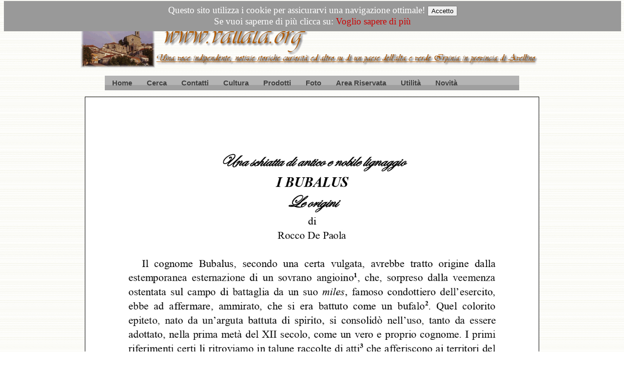

--- FILE ---
content_type: text/html
request_url: https://www.vallata.org/articoli/Bubalus.php
body_size: 18328
content:
<html>
<head>
<!DOCTYPE html PUBLIC "-//W3C//DTD XHTML 1.0 Strict//EN" "https://www.w3.org/TR/xhtml1/DTD/xhtml1-strict.dtd">
<html xmlns="https://www.w3.org/1999/xhtml">
<head>
	<link rel="shortcut icon" href="https://www.vallata.org/favicon.ico" />
	<link rel="icon" href="https://www.vallata.org/favicon.ico" />	
	<base href="https://www.vallata.org/">
	<meta name="keywords" content="vallata, notizie storiche, novita`, artigianato">
	<meta name="description" content="Vallata una voce indipendente ,notizie storiche,novita` e curiosita`.">
	<title>Vallata una voce indipendente, notizie storiche,novita` e curiosita`.</title>
	<meta http-equiv="Content-Type" content="text/html; charset=iso-8859-1" />
	<link rel="stylesheet" type="text/css" href="https://www.vallata.org/menu-mdd.css">
 
 
<script>
var cookiesPolicy = {
    cookieName: "vallata.org",
    cookieValue: "1",
    cookieExpiresDays: 7,
    popup: null, 
    popupText: "<font face=Times New Roman font-size:38px color=#FFFFFF>Questo sito utilizza i cookie per assicurarvi una navigazione ottimale! <button onclick=\"cookiesPolicy.setCookie()\" style=\"cursor:pointer; margin-top:4px\">Accetto</button><br>Se vuoi saperne di più clicca su:&nbsp;<a href=\"https://www.vallata.org/cookiespolicy.php\" title=\"Privacy\" style=\"color:#CC0000\">Voglio sapere di più</a></font>",
 
    start: function() {
        window.addEventListener("load", cookiesPolicy.onLoad, false);
    },
    onLoad: function() {
        console.log("LOADED");
        if (cookiesPolicy.getCookie()==="") {
            console.log("cookie non settato");
            cookiesPolicy.createPopup();
        }
    },
    getCookie: function() {
        var name = cookiesPolicy.cookieName+ "=";
        var decodedCookie = decodeURIComponent(document.cookie);
        var ca = decodedCookie.split(';');
        for (var i = 0; i <ca.length; i++) {
            var c = ca[i];
                while (c.charAt(0) == ' ') {
                        c = c.substring(1);
                }
                if (c.indexOf(name) == 0) {
                    return c.substring(name.length, c.length);
                }
        }
        return "";
    },
    setCookie: function() {
        var d = new Date();
        d.setTime(d.getTime() + (cookiesPolicy.cookieExpiresDays*24*60*60*1000));
        var expires = "expires="+ d.toUTCString();
        document.cookie = cookiesPolicy.cookieName + "=" + cookiesPolicy.cookieValue + ";" + expires     + ";path=/";
        cookiesPolicy.popup.style.display="none";
    },
    createPopup: function() {
        cookiesPolicy.popup = document.createElement("div");
        cookiesPolicy.popup.setAttribute("style", "position:fixed; z-index:1000; center:0; top:1.5; height:50; border=1; bottom:0; width:98%; min-height:15px; background-color:#999999; padding:6px; color:#000000; text-align:center; font-size:1.2rem");
        cookiesPolicy.popup.innerHTML = cookiesPolicy.popupText;
        var element = document.getElementsByTagName("body")[0];
        element.appendChild(cookiesPolicy.popup);
    }
}
cookiesPolicy.start();
</script>


<script type="text/javascript" src="https://www.vallata.org/jquery-1.3.2.min.js"></script>
<script type="text/javascript" src="https://www.vallata.org/jquery.hoverIntent.minified.js"></script>
<script type="text/javascript" src="https://www.vallata.org/jquery-mdd.js"></script>




<style type="text/css">
<!--
html {
margin: 0;
overflow:auto;
border: none;
}
-->
</style>


<style>
<!--
.viv         { font-family: Vivaldi }
.ama         { font-family: Amaze }
.ga          { font-family: Gaze }
.bbb         { font-family: Baskerville Old Face; color: #008080; }
.ban         { font-family: Bangle; color: #008080; }
.cal         { font-family: Calligraph421 BT }
-->
A:link, A:visited { text-decoration: none }
A:hover { text-decoration: underline }
</style>


<script language="JavaScript">
<!-- Inizio Scorrevole
var scrtxt="   WWW.VALLATA.ORG --   : )   -- Una voce indipendente, notizie storiche curiosità ed altro su di un paese dell'alta e verde Irpinia in provincia di Avellino BENVENUTI --   : )   -- WELCOME - BIENVENU - WILLKOMMEN dallo staff di VALLATA.ORG        ";
var lentxt=scrtxt.length;
var width=100;
var pos=1-width;
function scorr() {
  pos++;
  var scroller="";
  if (pos==lentxt) {
    pos=1-width;
  }
  if (pos<0) {
    for (var i=1; i<=Math.abs(pos); i++) {
      scroller=scroller+" ";}
    scroller=scroller+scrtxt.substring(0,width-i+1);
  }
  else {
    scroller=scroller+scrtxt.substring(pos,width+pos);
  }
  window.status = scroller;
//velocita di scorrimmento -=+veloce
  setTimeout("scorr()",90);
  }
//-----Fine scorrevole-->
</script>

</head>

<BODY background="https://www.vallata.org/strbkgde.gif" bgcolor="#FFFFFF" text="#000000" link="#660000" vlink="#000000" alink="#000000">

<script language="javascript">
document.onselectstart = function() {return false;} // ie
document.onmousedown = function() {return false;} // mozilla
function noRightClick(){
if (event.button==2){
alert ("www.vallata.org")
}}
document.onmousedown=noRightClick
</script>


</em>
<div align="center">
<table border="0" width="100%" height="50">
<tr align=center>
<td align="center" height="50">
<img border="0" src="https://www.vallata.org/images/testahome.gif" width="959" height="134">

<ul id="nav">
<li>
    <h2><a href="https://www.vallata.org" title="La Home Page di www.vallata.org">Home</a></h2>
</li>
<li>
    <h2><a href="https://www.vallata.org/ricerca/ricerca0.php" title="Ricerca interna al Sito">Cerca</a></h2>
</li>
<li align="center">
   <h2><a href="https://www.vallata.org" title="Chat, Libro degli Ospiti, Iscrizione News, Contatti">Contatti</a></h2>
   <div class="mega small" align="left">
            <ul type="square">
                <li><a href="https://www.vallata.org/tahc/tahc.php" title="La Chat di Vallata"><b>La Chat</b></a></li>
                <li><a href="https://www.vallata.org/iscrizionenews.asp" title="Iscrizione alle news di www.vallata.org"><b>Iscrizione News</b></a></li>
                <li><a href="https://www.vallata.org/libro/guest1.php" title="Lascia un commento e la tua firma nel Libro degli Ospiti"><b>Libro degli Ospiti</b></a></li>
                <li><a href="https://www.vallata.org/registro/registro_dei_visitatori.php" title="Lascia un commento e la tua firma nel registro dei visitatori"><b>Registro Visitatori</b></a></li>
                <li><a href="https://www.vallata.org/contatti/contatti01.php" title="Come Contattarci, E-Mail"><b>Come Contattarci</b></a></li>
                <li><a href="https://www.vallata.org/paginecartine/cartina1c.php" title="Come arrivare a Vallata"><b>Come Arrivarci</b></a></li>
	  <li>
			<!--Inizio Codice Shinystat-->
			<script type="text/javascript" language="javascript" src="https://codice.shinystat.com/cgi-bin/getcod.cgi?USER=robertoguido" align="center">
			</script>
			<noscript>
			<a href="https://www.shinystat.com/it" target="_top">
			<img src="https://www.shinystat.com/cgi-bin/shinystat.cgi?USER=robertoguido" alt="Statistiche" border="0"></a>
			</noscript>
			<!--Fine Codice Shinystat-->
	  </li>
            </ul>
    </div>
</li>
<li>
   <h2><a href="https://www.vallata.org" title="Libri on line, Vocabolario, Articoli, Musica e Canti">Cultura</a></h2>
    <div class="mega small" align="left">
            <ul>
             <li><a href="https://www.vallata.org/notiziestoriche/notiziestoriche01.php" title="Libri ,on line, di che raccontano la storia, anedoti ed altro sul nostro paese"><b>Storia</b></a></li>
             <li><a href="https://www.vallata.org/poeti/poeti.php" title="Libri ,on line, di poesie"><b>Poesie</b></a></li>
             <li><a href="https://www.vallata.org/vocabolario/dizionario.php" title="Dizionario Vallatese-Italiano, Italiano-Vallatese"><b>Vocabolario</b></a></li>
             <li><a href="https://www.vallata.org/articoli/articoli.php" title="Articoli di argomenti vari sul nostro paese"><b>Articoli</b></a></li>
             <li><a href="https://www.vallata.org/vallatanotizie/vallatanotizie.php" title="Notizie storiche ed altro"><b>Notizie</b></a></li>
             <li><a href="https://www.vallata.org/versi canzoni ballate/canzoni e ballate 01.php" title="Musiche e Spartiti dei Canti del nostro Paese"><b>Canti e Musiche</b></a></li>
           </ul>
    </div>
</li>
<li>
    <h2><a href="https://www.vallata.org" title="Prodotti Locali">Prodotti</a></h2>
    <div class="mega ultra" align="left">
        <ul>
          <li><a href="https://www.vallata.org/artigianato/artigianato_2009_01.php" title="Artigianato Locale"><b>Artigianato Locale</b></a></li>
          <li><a href="https://www.vallata.org/prodottilocali/prodottiloc01.php" title="Prodotti Locali"><b>Prodotti Locali</b></a></li>
          <li><a href="https://www.vallata.org/ricette/indicericette.php" title="Ricette Cucina Locale"><b>Ricette Cucina Locale</b></a></li>
          <li><a href="https://www.vallata.org/ricette/indice_liquori.php" title="Ricette Liquori"><b>Ricette Liquori</b></a></li>
       </ul>
    </div>
</li>
<li>
    <h2><a href="https://www.vallata.org" title="Foto del Paese, Processioni">Foto</a></h2>
    <div class="mega small" align="left">
        <ul>
          <li><a href="https://www.vallata.org/fotovallata/fotovallata.php" title="Fotografie e Video del Paese"><b>Foto del Paese</b></a></li>
          <li><a href="https://www.vallata.org/fotovallata/album_ricordi/album_ricordi.php" title="Fotografie e Video del Paese"><b>Album dei Ricordi</b></a></li>          
          <li><a href="https://www.vallata.org/venerdi_santo/processione.php" title="Fotografie e Video della Processione del Giovedì e Venerdì Santo"><b>Il Venerdì Santo</b></a></li>
          <li><a href="https://www.vallata.org/associazione_vallatese/associazione_vallatese_01.php" title="Società Vallatese in USA"><b>Soc. Vallatese</b></a></li>
       </ul>
    </div>
</li>

<li>
   <h2><a href="https://www.vallata.org" title="Area Riservata">Area Riservata</a></h2>
    <div class="mega piccolo" align="left">
           <ul>
             <li><a href="https://www.vallata.org/defaultmenu_111.asp "title="Accesso al Forum"><b>Forum</b></a></li>
             <li><a href="https://www.vallata.org/messaggi/messaggi.php" title="Avvisi"><b>Bacheca</b></a></li>
           </ul>
    </div>
</li>
<li>
    <h2> <a href="https://www.vallata.org" title="Informazioni, Cartoline, Utilità">Utilità</a></h2>
    <div class="mega ultra" align="left">
        <ul>
          <li><a href="https://www.vallata.org/comune/comune.php" title="Informazioni sul Comune, uffici, giunta, statuto, etc."><b>Info sul Comune</b></a></li>
          <li><a href="https://www.vallata.org/cartoline/index.asp" title="Cartoline da Vallata"><b>Cartoline</b></a></li>
          <li><a href="https://www.vallata.org/cdfv/cdfvN2.php" title="Calcolo del Codice Fiscale"><b>Calcolo Codice Fiscale</b></a></li>
          <li><a href="https://www.vallata.org/imu/iuc.php" title="Calcolo dell'Imposta Unica Comunale"><b>Calcolo IUC</b></a></li>
          <li><a href="https://www.vallata.org/Links/Link.php" title="Links utili"><b>Links Utili</b></a></li>
          <li><a href="https://www.vallata.org/feste_numeri/Numeri_Utili.php" title="Numeri utili"><b>Numeri Utili</b></a></li>
          <li><a href="https://www.vallata.org/feste_numeri/feste_popolari_e_religiose.php" title="Calendario delle feste Popolari e Religiose"><b>Feste</b></a></li>
          <li><a href="https://www.vallata.org/Moduli.php" title="Bollettini Postali Compilabili e Modelli F24 Compilabili"><b>Moduli Compilabili</b></a></li>
       </ul>
    </div>
</li>
<li>
    <h2><a href="https://www.vallata.org/News/news2026.php" title="Le Novità di Vallata">Novità</a></h2>
</li>

</ul>
</td>
</tr>
</table>


</div>


</body>
</html>	<meta http-equiv="Content-Type" content="text/html; charset=windows-1252">
	<meta name="keywords" content="Vallata una voce indipendente,notizie storiche,novita` e curiosita`. Una schiatta di antico e nobile lignaggio. I BUBALUS. Le origini. Di Rocco De Paola. ">
	<meta name="description" content="Vallata una voce indipendente,notizie storiche,novita` e curiosita`. ALLA RICERCA delle ORIGINI Nuova e intrigante ipotesi sulla genesi storico-etimologica del nome di Vallata. Di  Rocco De Paola ">
	<base href="https://www.vallata.org/">
	<meta name="Microsoft Theme" content="strtedge 011">
	<title> Una schiatta di antico e nobile lignaggio. I BUBALUS. Le origini. Di Rocco De Paola. </title>

<script language="JavaScript">
<!--
function FP_swapImg() {//v1.0
 var doc=document,args=arguments,elm,n; doc.$imgSwaps=new Array(); for(n=2; n<args.length;
 n+=2) { elm=FP_getObjectByID(args[n]); if(elm) { doc.$imgSwaps[doc.$imgSwaps.length]=elm;
 elm.$src=elm.src; elm.src=args[n+1]; } }
}

function FP_preloadImgs() {//v1.0
 var d=document,a=arguments; if(!d.FP_imgs) d.FP_imgs=new Array();
 for(var i=0; i<a.length; i++) { d.FP_imgs[i]=new Image; d.FP_imgs[i].src=a[i]; }
}

function FP_getObjectByID(id,o) {//v1.0
 var c,el,els,f,m,n; if(!o)o=document; if(o.getElementById) el=o.getElementById(id);
 else if(o.layers) c=o.layers; else if(o.all) el=o.all[id]; if(el) return el;
 if(o.id==id || o.name==id) return o; if(o.childNodes) c=o.childNodes; if(c)
 for(n=0; n<c.length; n++) { el=FP_getObjectByID(id,c[n]); if(el) return el; }
 f=o.forms; if(f) for(n=0; n<f.length; n++) { els=f[n].elements;
 for(m=0; m<els.length; m++){ el=FP_getObjectByID(id,els[n]); if(el) return el; } }
 return null;
}
// -->
</script>


<style>
<!--
.viv         { font-family: Vivaldi }
.ama         { font-family: Amaze }
.ga          { font-family: Gaze }
.bbb         { font-family: Baskerville Old Face }
.ban         { font-family: Bangle; color: #008080; }
.cal         { font-family: Calligraph421 BT }
.tnr         { font-family: Academy Engraved LET; }

-->
A:link, A:visited { text-decoration: none }
A:hover { text-decoration: underline; cursor:hand}
</style>

</head>

<body onload="FP_preloadImgs(/*url*/'https://www.vallata.org/images/buttonC.jpg', /*url*/'https://www.vallata.org/images/buttonD.jpg', /*url*/'https://www.vallata.org/images/buttonF.jpg', /*url*/'https://www.vallata.org/images/button10.jpg', /*url*/'https://www.vallata.org/images/button12.jpg', /*url*/'https://www.vallata.org/images/button13.jpg')" background="file:///C:/Users/Roberto/AppData/Local/Microsoft/Windows/INetCache/FrontPageTempDir/mstheme/strtedge/strbkgde.gif" bgcolor="#FFFFFF" text="#000000" link="#660000" vlink="#003399" alink="#999933">

<!--mstheme--><font face="arial,helvetica">

<script language="javascript">
document.onselectstart = function() {return false;} // ie
document.onmousedown = function() {return false;} // mozilla
function noRightClick(){
if (event.button==2){
alert (" Una schiatta di antico e nobile lignaggio. I BUBALUS. Le origini. Di Rocco De Paola. ")
}}
document.onmousedown=noRightClick
</script>

<div align="center">
<font face="Times New Roman">
<img border="1" src="https://www.vallata.org/images/Bubalus0001.jpg" width="930" height="1316"><br>
<img border="1" src="https://www.vallata.org/images/Bubalus0002.jpg" width="930" height="1316"><br>
<img border="1" src="https://www.vallata.org/images/Bubalus0003.jpg" width="930" height="1316"><br>
<img border="1" src="https://www.vallata.org/images/Bubalus0004.jpg" width="930" height="1316"><br>
<img border="1" src="https://www.vallata.org/images/Bubalus0005.jpg" width="930" height="1316"><br>
<img border="1" src="https://www.vallata.org/images/Bubalus0006.jpg" width="930" height="1316"><br>
<img border="1" src="https://www.vallata.org/images/Bubalus0007.jpg" width="930" height="1316"><br>
<img border="1" src="https://www.vallata.org/images/Bubalus0008.jpg" width="930" height="1316"><br>
<img border="1" src="https://www.vallata.org/images/Bubalus0009.jpg" width="930" height="1316"><br>
<img border="1" src="https://www.vallata.org/images/Bubalus0010.jpg" width="930" height="1316"><br>
<img border="1" src="https://www.vallata.org/images/Bubalus0011.jpg" width="930" height="1316"><br>
<img border="1" src="https://www.vallata.org/images/Bubalus0012.jpg" width="930" height="1316"><br>
<img border="1" src="https://www.vallata.org/images/Bubalus0013.jpg" width="930" height="1316"><br>
<img border="1" src="https://www.vallata.org/images/Bubalus0014.jpg" width="930" height="1316"><br>
<img border="1" src="https://www.vallata.org/images/Bubalus0015.jpg" width="930" height="1316"><br>
<br>

</div>
<font face="Times New Roman">
<div align=center>
 <font face="Times New Roman" color="#660000">_______________________________</font><br>
 <font style="font-size: 4pt"><br></font>
<a href="https://www.vallata.org/articoli/articoli.php">
<img border="0" id="img1" src="https://www.vallata.org/images/buttonB.jpg" height="20" width="45" alt="Pagina Precedente" onmouseover="FP_swapImg(1,0,/*id*/'img1',/*url*/'https://www.vallata.org/images/buttonC.jpg')" onmouseout="FP_swapImg(0,0,/*id*/'img1',/*url*/'https://www.vallata.org/images/buttonB.jpg')" onmousedown="FP_swapImg(1,0,/*id*/'img1',/*url*/'https://www.vallata.org/images/buttonD.jpg')" onmouseup="FP_swapImg(0,0,/*id*/'img1',/*url*/'https://www.vallata.org/images/buttonC.jpg')" fp-style="fp-btn: Metal Capsule 3; fp-font: Bangle; fp-font-style: Bold; fp-proportional: 0" fp-title="Prec."></a>
<a href="https://www.vallata.org/index.php">
<img border="0" id="img2" src="https://www.vallata.org/images/buttonE.jpg" height="20" width="45" alt="Home" onmouseover="FP_swapImg(1,0,/*id*/'img2',/*url*/'https://www.vallata.org/images/buttonF.jpg')" onmouseout="FP_swapImg(0,0,/*id*/'img2',/*url*/'https://www.vallata.org/images/buttonE.jpg')" onmousedown="FP_swapImg(1,0,/*id*/'img2',/*url*/'https://www.vallata.org/images/button10.jpg')" onmouseup="FP_swapImg(0,0,/*id*/'img2',/*url*/'https://www.vallata.org/images/buttonF.jpg')" fp-style="fp-btn: Metal Capsule 3; fp-font: Bangle; fp-font-style: Bold; fp-proportional: 0" fp-title="Home"></a></div>
<!--mstheme--></font>
</body>
</html>

--- FILE ---
content_type: text/css
request_url: https://www.vallata.org/menu-mdd.css
body_size: 1743
content:
/* tipografia, colori e regole per voci di primo livello, titoli e link */

div#menu{padding-top:100px;width:100%;background: #AAAAAA url(men1.png) repeat-x bottom}
ul#nav,ul#nav li,ul#nav ul{margin:0;padding:0;list-style:none}
ul#nav{width:850px;margin: 10 ;height: 30px;
    background: #ADADAD url(men1.png) repeat-x;
    font: 85%/1.5 Verdena,Tahoma,sans-serif}
ul#nav a{display:block;text-decoration:none}
ul#nav h2{font-size:110%;margin:0}
ul#nav h2 a{line-height:30px;padding: 0 15px;color:#3F3F3F}
ul#nav li:hover,ul#nav h2 a:hover{background: #ADADAD}
ul#nav h3{font-size:100%;margin:0}
ul#nav h3 a{color: #666}
ul#nav h3 a:hover{text-decoration:underline}
ul#nav li{float: left;position: relative}
ul#nav li li{float: none;display: block !important;display: inline; /*IE6*/}


/*dichiarazioni chiave per i sottomenu e l'effetto a comparsa
NB: classe open è necessaria per JQuery*/

ul#nav div.mega{position: absolute;top: -9999px;left: -1px;
    width: 20em;padding: 0.7em;border: 1px solid #000000;
    background: #ADADAD;overflow:hidden;line-height:1.5}
ul#nav li:hover div.mega,ul#nav li div.mega.open{top: 30px;z-index: 100}

/*tipologie di sottomenu:
small: colonna singola
mega: 2 colonne  - default
wide: 3 colonne
ultra: 4 colonne
alt: allineato sul lato destro */

ul#nav div.mega div{float:left;width:49%}
ul#nav div.mega.piccolo{width:8em}
ul#nav div.mega.small{width:12em}
ul#nav div.mega.small div{float:left;width:99.9%}
ul#nav div.mega.wide{width:28em}
ul#nav div.mega.wide div{float:left;width:33%}
ul#nav div.mega.ultra{width:14em}
ul#nav div.mega.ultra div{float:left;width:24.9%}
ul#nav div.mega.alt{left:auto;right:-1px}

/*regole aggiuntive per i link dei sottomenu*/

ul#nav div.mega li a{padding:0 7px;color: #3F3F3F;
  background: #ADADAD url(bull.png) no-repeat left center;}
ul#nav div.mega li a:hover{color: #000000;text-decoration:underline}